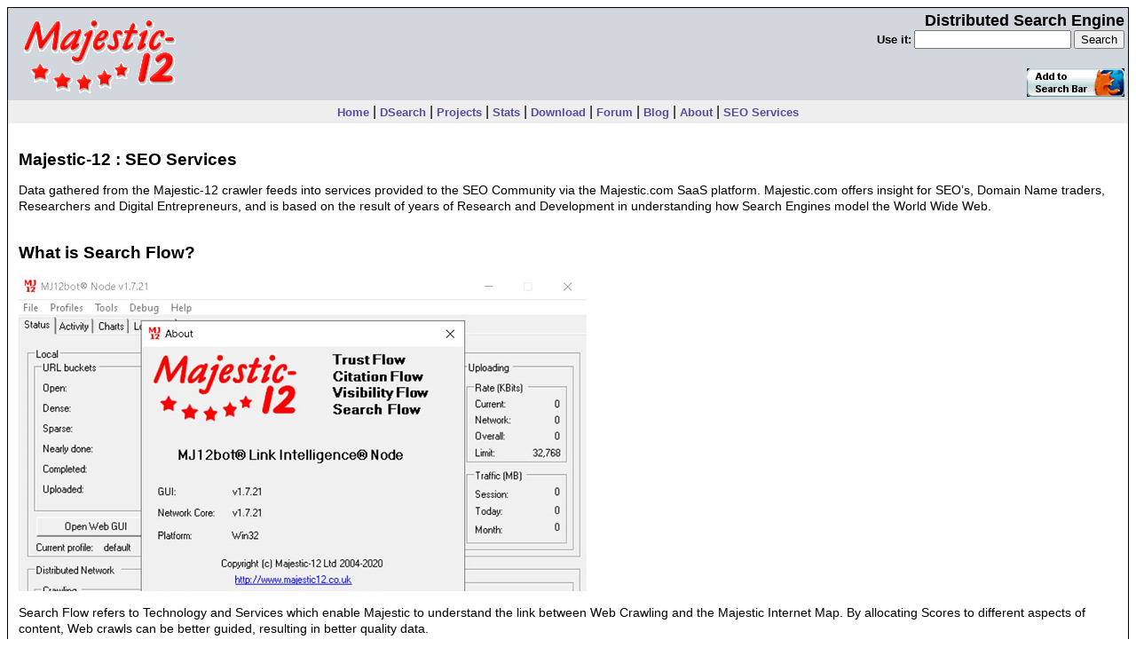

--- FILE ---
content_type: text/html;charset=UTF-8
request_url: http://www.majestic12.co.uk/seo-services/
body_size: 7789
content:
<html>
<head>
<title>Majestic-12 : SEO Services</title>
<link rel="stylesheet" href="/css/mj12.css" type="text/css"/>
<meta name="Keywords" content="Majestic-12,Majestic12, Majestic 12 UK, distributed search engine project, dsearch, mj12node, mj12 node, search engine optimisation, SEO"/>
<!-- <meta http-equiv="Content-Type" content="text/html; charset=iso-8859-1" /> -->
<meta http-equiv="content-type" content="text/html; charset=UTF-8">
</head>
<body bgcolor="#FFFFFF" text="#000000" link="#0000cc" vlink="551A8B" alink="#FF0000">

<div align="center">
<table cellpadding="0" cellspacing="0" border="0" width="100%">
<tr><td colspan="3" bgcolor="#000000" height="1"><img src="/images/black.gif" width="1" height="1"></td></tr>
<tr><td bgcolor="#000000" width="1"><img src="/images/black.gif" width="1" height="1"></td>
<td>

<table cellpadding="4" cellspacing="0" border="0" width="100%">

<tr><td colspan="1" rowspan="2" align="left" bgcolor="#D1D7DC">
<a href="/"><img border="0" src="/images/majestic-12.png" align="left" alt="Majestic-12 logo"></a>
</td>
<form action='http://search.majestic12.co.uk:8181/search.jhh' method='GET'>

<td align=right valign=top bgcolor="#D1D7DC"><font size="4"><b>Distributed&nbsp;Search&nbsp;Engine</b></font>
<br>
<small><b>Use it:</b><small>
<input text="" size=20 name="q">
<input type="submit" value="Search">
</form>
</td>
</tr>
<tr>
<td bgcolor="#D1D7DC" align="right" valign="bottom">

<script type="text/javascript">
<!--
function errorMsg(name,ext,cat)
{
  alert("Sorry, but you need Firefox or Mozilla or Netscape 7 to install search plugin! Get Firefox from www.mozilla.org");

/*
  f=document.createElement("form");
  f.setAttribute("name","installform");
  f.setAttribute("method","post");
  f.setAttribute("action","http://mycroft.mozdev.org/error.html");
  fe=document.createElement("input");
  fe.setAttribute("type","hidden");
  fe.setAttribute("name","name");
  fe.setAttribute("value",name);
  f.appendChild(fe);
  fe=document.createElement("input");
  fe.setAttribute("type","hidden");
  fe.setAttribute("name","ext");
  fe.setAttribute("value",ext);
  f.appendChild(fe);
  fe=document.createElement("input");
  fe.setAttribute("type","hidden");
  fe.setAttribute("name","cat");
  fe.setAttribute("value",cat);
  f.appendChild(fe);
  document.getElementsByTagName("body")[0].appendChild(f);
  if (document.installform) { 
    document.installform.submit();
  } else {
    location.href="http://mycroft.mozdev.org/error.html"; //hack for DOM-incompatible browsers
  }
  */
}
function addEngine(name,ext,cat,type)
{
  if ((typeof window.sidebar == "object") && (typeof
  window.sidebar.addSearchEngine == "function"))
  {
    //cat="Web";
    //cat=prompt("In what category should this engine be installed?","Web")
    if (type!="0") {      window.sidebar.addSearchEngine(
		"http://www.majestic12.co.uk/projects/dsearch/plugins/firefox/"+name + ".src",
		"http://www.majestic12.co.uk/projects/dsearch/plugins/firefox/"+name + "." + ext,
       // "http://mycroft.mozdev.org/nowrapper/submit-install.php/v/" + type + "/" + name + ".src",
       // "http://mycroft.mozdev.org/nowrapper/submit-install.php/i/" + type + "/" + name + "."+ ext,
        name,
        cat );
    } else {      window.sidebar.addSearchEngine(
		"http://www.majestic12.co.uk/projects/dsearch/plugins/firefox/"+name + ".src",
		"http://www.majestic12.co.uk/projects/dsearch/plugins/firefox/"+name + "." + ext,
        name,
        cat );
    }  }
  else
  {
    errorMsg(name,ext,cat);
  }
}
//-->
</script>

<a href="javascript:addEngine('majestic12','png','General','3153')">
<img src="/images/misc/getplugbtn1.png" width="110" height="32" title="Install the 'Majestic-12' search plugin." alt="Install the 'Majestic-12' search plugin.">
</a>



<!--
<font size="-1">
<form action="/tools/emailmanager.php" method="POST"><b>News:</b>
<input type="hidden" name="Operation" value="Subscribe">
<input type="hidden" name="List" value="general"> 
<input type="text" size="15" name="Email">
<input type="submit" value="Subscribe">
</form>
-->
</td>


</tr>




<tr>
<td colspan="2" align="center" bgcolor="#EEEEEE">

<font size="2"><a href="/">Home</a></font> |
<font size="2"><a href="/projects/dsearch/">DSearch</a></font> |
<!--
<font size="2"><a href="/projects/anchorindex/">Anchor Index</a></font> |
-->
<font size="2"><a href="/projects/">Projects</a></font> |
<font size="2"><a href="/projects/dsearch/stats.php">Stats</a></font> |
<font size="2"><a href="/projects/dsearch/download.php">Download</a></font> |
<font size="2"><a href="http://www.majestic12.co.uk/forum/">Forum</a></font> |
<font size="2"><a href="http://blog.majestic12.co.uk">Blog</a></font> |
<!-- 
<font size="2"><a href="http://www.majestic12.co.uk/webcam/">Webcam</a></font> |
-->
<font size="2"><a href="/about.php">About</a></font> |
<font size="2"><a href="/seo-services/">SEO Services</a></font>

</td></tr>
<tr>


<td colspan="2">

<table  cellpadding="8" cellspacing="0" border="0" width="100%"><tr><td>

<!--

<table width=100%>
<tr>
	<td>

	</td>
</tr>
</table>
-->
<br><h1>Majestic-12 : SEO Services</h1><p/>
<p>Data gathered from the Majestic-12 crawler feeds into services provided to the SEO Community via the Majestic.com SaaS platform. Majestic.com offers insight for SEO’s, Domain Name traders, Researchers and Digital Entrepreneurs, and is based on the result of years of Research and Development in understanding how Search Engines model the World Wide Web.</p>
<br/>

<h2>What is Search Flow?</h2>

<p><img alt="node-2020" src="/images/crawler/node-2020.png" /></p>

<p>Search Flow refers to Technology and Services which enable Majestic to understand the link between Web Crawling and the Majestic Internet Map. By allocating Scores to different aspects of content, Web crawls can be better guided, resulting in better quality data.</p>

<p>Search Flow helps SEO professionals understand which parts of their site are better connected to traffic from Search Engines.</p>
<br/>

<h2>What is the link between a Web Map, Web Search and Web Crawling?</h2>

<p>A web crawl is an essential part of web search. This is because web search engines do not tend to Search the Web, but instead search a copy of it held on the computers owned by the web search engine themselves.</p>

<p>The process of copying the web is known as web crawling. It is an automated process whereby software agents visit websites, and behave in a similar manner to web browsers, downloading content. However, unlike a web browser, which renders a web page and displays it to a user, the web crawler extracts information which is useful to it’s owner and stores it for future analysis and research.</p>

<p>It is thought that Web Maps play an important role in Search Engine design. A map of the web provides key valuation signals that enable a relative valuation of the significance of different content and to facilitate the discovery of new content.</p>

<p>Web maps can also inform future web crawls. A well formed web map allows a web crawl to prioritise data gathering so that more important sites are targeted for deeper and more frequent recrawl than smaller niche sites.</p>


</td></tr></table>

<tr><td colspan="2"><font size="-2">


<br>
<p align=right><b>Copyright &copy; Majestic-12</b></font></td></tr>

</td></tr></table>

</td>

<td bgcolor="#000000" width="1"><img src="/images/black.gif" width="1" height="1"></td></tr>
</tr>

<tr><td colspan="3" bgcolor="#000000" height="1"><img src="/images/black.gif" width="1" height="1"></td></tr>


</table>
</div>

</body>
</html>

--- FILE ---
content_type: text/css
request_url: http://www.majestic12.co.uk/css/mj12.css
body_size: 329
content:
body {
	background: #FFFFFF;
	font: 8pt Verdana,Sans-serif;
}

p {
	line-height: 130%;
	font-size: 90%;
}

li {
	font-size: 90%;
}


a:link, a:visited {
	color: #554FA0;
	font-weight: bold;
	text-decoration: none;
}

h1, h2, h3 {
	margin: 0;
}

h1 {
	font-size: 120%;
	color: #000000;
}
h2 {
	font-size: 120%;
	color: #000000;
}
